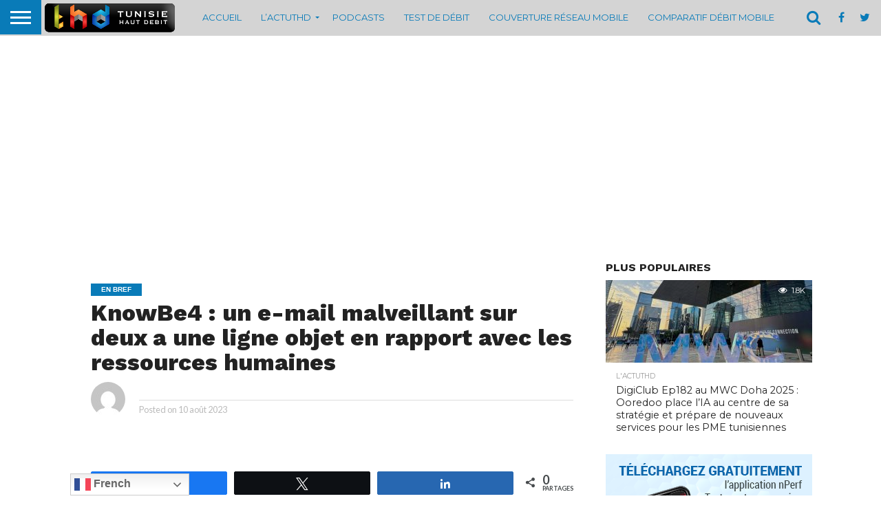

--- FILE ---
content_type: text/html; charset=UTF-8
request_url: https://www.thd.tn/?_dnid=38302&t=1738016192
body_size: 4997
content:
<!doctype html><html><head><meta http-equiv="Content-Type" content="text/html; charset=UTF-8" /><script type="text/javascript" src="https://www.thd.tn/wp-includes/js/jquery/jquery.js"></script><script type="text/javascript" src="https://www.thd.tn/wp-content/plugins/11angwp/assets/dev/js/advertising.js"></script><script type="text/javascript">
					/* <![CDATA[ */
					var _adn_ = {"ajaxurl":"https://www.thd.tn/wp-admin/admin-ajax.php"};
					/* ]]> */
					</script><script type="text/javascript" src="https://www.thd.tn/wp-content/plugins/11angwp/assets/dist/angwp.bundle.js"></script><script type="text/javascript" src="https://www.thd.tn/wp-content/plugins/11angwp/assets/js/embed/iframeResizer.contentWindow.min.js"></script><link rel="stylesheet" href="https://www.thd.tn/wp-content/plugins/11angwp/assets/dist/angwp.bundle.js.css" media="all" /><style type="text/css">body{ margin:0; padding:0;  }</style><title>ADNING - Revolutionary Ad Manager for Wordpress</title></head><body><div class="angwp_38302 _ning_outer ang_zone_38302 _ning_jss_zone _align_center" style="max-width:1000px;width:100%;overflow:hidden;height:inherit;"><div class="_ning_label _left" style=""></div><div id="_ning_zone_38302_1349032729" class="_ning_zone_inner" style="width:1000px; height:300px;position:relative;"><div u="slides" style="position:absolute; overflow:hidden; left:0px; top:0px;width:1000px; height:300px;"><div class="slide_1 slide" idle="25000"><div class="angwp_39596 _ning_cont _ning_hidden _align_center" data-size="custom" data-bid="39596" data-aid="38302" style="max-width:1000px; width:100%;height:inherit;"><div class="_ning_inner" style=""><!-- Revive Adserver Asynchronous JS Tag - Generated with Revive Adserver v5.5.2 -->
<ins data-revive-zoneid="27" data-revive-id="c5a0083863ca954eca13985a3ca29412"></ins>
<script async src="//alexraimondo.tn/adserver/www/delivery/asyncjs.php"></script></div></div><div class="clear"></div></div><div class="slide_2 slide" idle="10000"><div class="angwp_39476 _ning_cont _ning_hidden _align_center" data-size="custom" data-bid="39476" data-aid="38302" style="max-width:1000px; width:100%;height:inherit;"><div class="_ning_inner" style=""><a href="https://www.thd.tn?_dnlink=39476&aid=38302&t=1768665015" class="strack_cli _ning_link" target="_blank">&nbsp;</a><!-- Revive Adserver Asynchronous JS Tag - Generated with Revive Adserver v5.5.2 -->
<ins data-revive-zoneid="25" data-revive-id="c5a0083863ca954eca13985a3ca29412"></ins>
<script async src="//alexraimondo.tn/adserver/www/delivery/asyncjs.php"></script></div></div><div class="clear"></div></div><div class="slide_3 slide" idle="10000"><div class="angwp_38315 _ning_cont _ning_hidden _align_center" data-size="custom" data-bid="38315" data-aid="38302" style="max-width:1000px; width:100%;height:inherit;"><div class="_ning_inner" style=""><!-- Revive Adserver Asynchronous JS Tag - Generated with Revive Adserver v5.5.2 -->
<ins data-revive-zoneid="6" data-revive-id="c5a0083863ca954eca13985a3ca29412"></ins>
<script async src="//alexraimondo.tn/adserver/www/delivery/asyncjs.php"></script></div></div><div class="clear"></div></div></div></div></div><div class="clear"></div>
<!-- Ads on this site are served by Adning v1.6.3 - adning.com -->
<script>jQuery(document).ready(function($){var options_38302_1349032729 = {$ArrowKeyNavigation:false,$DragOrientation:0,};var _SlideshowTransitions_38302_1349032729 = [];options_38302_1349032729.$AutoPlay = 1;options_38302_1349032729.$ArrowKeyNavigation = false;options_38302_1349032729.$DragOrientation = 1;options_38302_1349032729.$SlideshowOptions = {$Class:$JssorSlideshowRunner$,$Transitions:_SlideshowTransitions_38302_1349032729,$TransitionsOrder:1,$ShowLink:true};function Slider_38302_1349032729_ParkEventHandler(slideIndex, fromIndex)
							{
								var slide_num = slideIndex+1;
								$("#_ning_zone_38302_1349032729").find(".slide").parent().removeClass("activeSlide");
								$("#_ning_zone_38302_1349032729").find(".slide_"+slide_num).parent().addClass("activeSlide");
								$("#_ning_zone_38302_1349032729").find(".slide").removeClass("active");
								$("#_ning_zone_38302_1349032729").find(".slide_"+slide_num).addClass("active");
							}if( $("#_ning_zone_38302_1349032729").length ){var _ning_slider_38302_1349032729 = new $JssorSlider$('_ning_zone_38302_1349032729', options_38302_1349032729);_ning_slider_38302_1349032729.$On($JssorSlider$.$EVT_PARK, Slider_38302_1349032729_ParkEventHandler);}ScaleSlider();function ScaleSlider() {var parentWidth = $('#_ning_zone_38302_1349032729').parent().width();if(parentWidth){if( typeof _ning_slider_38302_1349032729 !== "undefined" ){_ning_slider_38302_1349032729.$ScaleWidth(parentWidth);}}else{window.setTimeout(ScaleSlider, 30);}$("._ning_cont").ningResponsive();}$(window).bind("load", ScaleSlider);$(window).bind("resize", ScaleSlider);$(window).bind("orientationchange", ScaleSlider);});</script><style></style><!-- / Adning. -->

</body></html>

--- FILE ---
content_type: application/javascript
request_url: https://www.thd.tn/wp-content/plugins/11angwp/include/extensions/spr_columns/assets/js/parallax.min.js?ver=1.6.3
body_size: 6868
content:
/*!
 * parallax.js v1.5.0 (http://pixelcog.github.io/parallax.js/)
 * @copyright 2016 PixelCog, Inc.
 * @license MIT (https://github.com/pixelcog/parallax.js/blob/master/LICENSE)
 */
!function(t,i,e,s){function o(i,e){var h=this;"object"==typeof e&&(delete e.refresh,delete e.render,t.extend(this,e)),this.$element=t(i),!this.imageSrc&&this.$element.is("img")&&(this.imageSrc=this.$element.attr("src"));var r=(this.position+"").toLowerCase().match(/\S+/g)||[];if(r.length<1&&r.push("center"),1==r.length&&r.push(r[0]),"top"!=r[0]&&"bottom"!=r[0]&&"left"!=r[1]&&"right"!=r[1]||(r=[r[1],r[0]]),this.positionX!==s&&(r[0]=this.positionX.toLowerCase()),this.positionY!==s&&(r[1]=this.positionY.toLowerCase()),h.positionX=r[0],h.positionY=r[1],"left"!=this.positionX&&"right"!=this.positionX&&(isNaN(parseInt(this.positionX))?this.positionX="center":this.positionX=parseInt(this.positionX)),"top"!=this.positionY&&"bottom"!=this.positionY&&(isNaN(parseInt(this.positionY))?this.positionY="center":this.positionY=parseInt(this.positionY)),this.position=this.positionX+(isNaN(this.positionX)?"":"px")+" "+this.positionY+(isNaN(this.positionY)?"":"px"),navigator.userAgent.match(/(iPod|iPhone|iPad)/))return this.imageSrc&&this.iosFix&&!this.$element.is("img")&&this.$element.css({backgroundImage:'url("'+this.imageSrc+'")',backgroundSize:"cover",backgroundPosition:this.position}),this;if(navigator.userAgent.match(/(Android)/))return this.imageSrc&&this.androidFix&&!this.$element.is("img")&&this.$element.css({backgroundImage:'url("'+this.imageSrc+'")',backgroundSize:"cover",backgroundPosition:this.position}),this;this.$mirror=t("<div />").prependTo(this.mirrorContainer);var a=this.$element.find(">.parallax-slider"),n=!1;0==a.length?this.$slider=t("<img />").prependTo(this.$mirror):(this.$slider=a.prependTo(this.$mirror),n=!0),this.$mirror.addClass("parallax-mirror").css({visibility:"hidden",zIndex:this.zIndex,position:"fixed",top:0,left:0,overflow:"hidden"}),this.$slider.addClass("parallax-slider").one("load",function(){h.naturalHeight&&h.naturalWidth||(h.naturalHeight=this.naturalHeight||this.height||1,h.naturalWidth=this.naturalWidth||this.width||1),h.aspectRatio=h.naturalWidth/h.naturalHeight,o.isSetup||o.setup(),o.sliders.push(h),o.isFresh=!1,o.requestRender()}),n||(this.$slider[0].src=this.imageSrc),(this.naturalHeight&&this.naturalWidth||this.$slider[0].complete||a.length>0)&&this.$slider.trigger("load")}!function(){for(var t=0,e=["ms","moz","webkit","o"],s=0;s<e.length&&!i.requestAnimationFrame;++s)i.requestAnimationFrame=i[e[s]+"RequestAnimationFrame"],i.cancelAnimationFrame=i[e[s]+"CancelAnimationFrame"]||i[e[s]+"CancelRequestAnimationFrame"];i.requestAnimationFrame||(i.requestAnimationFrame=function(e){var s=(new Date).getTime(),o=Math.max(0,16-(s-t)),h=i.setTimeout(function(){e(s+o)},o);return t=s+o,h}),i.cancelAnimationFrame||(i.cancelAnimationFrame=function(t){clearTimeout(t)})}(),t.extend(o.prototype,{speed:.2,bleed:0,zIndex:-100,iosFix:!0,androidFix:!0,position:"center",overScrollFix:!1,mirrorContainer:"body",refresh:function(){this.boxWidth=this.$element.outerWidth(),this.boxHeight=this.$element.outerHeight()+2*this.bleed,this.boxOffsetTop=this.$element.offset().top-this.bleed,this.boxOffsetLeft=this.$element.offset().left,this.boxOffsetBottom=this.boxOffsetTop+this.boxHeight;var t,i=o.winHeight,e=o.docHeight,s=Math.min(this.boxOffsetTop,e-i),h=Math.max(this.boxOffsetTop+this.boxHeight-i,0),r=this.boxHeight+(s-h)*(1-this.speed)|0,a=(this.boxOffsetTop-s)*(1-this.speed)|0;r*this.aspectRatio>=this.boxWidth?(this.imageWidth=r*this.aspectRatio|0,this.imageHeight=r,this.offsetBaseTop=a,t=this.imageWidth-this.boxWidth,"left"==this.positionX?this.offsetLeft=0:"right"==this.positionX?this.offsetLeft=-t:isNaN(this.positionX)?this.offsetLeft=-t/2|0:this.offsetLeft=Math.max(this.positionX,-t)):(this.imageWidth=this.boxWidth,this.imageHeight=this.boxWidth/this.aspectRatio|0,this.offsetLeft=0,t=this.imageHeight-r,"top"==this.positionY?this.offsetBaseTop=a:"bottom"==this.positionY?this.offsetBaseTop=a-t:isNaN(this.positionY)?this.offsetBaseTop=a-t/2|0:this.offsetBaseTop=a+Math.max(this.positionY,-t))},render:function(){var t=o.scrollTop,i=o.scrollLeft,e=this.overScrollFix?o.overScroll:0,s=t+o.winHeight;this.boxOffsetBottom>t&&this.boxOffsetTop<=s?(this.visibility="visible",this.mirrorTop=this.boxOffsetTop-t,this.mirrorLeft=this.boxOffsetLeft-i,this.offsetTop=this.offsetBaseTop-this.mirrorTop*(1-this.speed)):this.visibility="hidden",this.$mirror.css({transform:"translate3d("+this.mirrorLeft+"px, "+(this.mirrorTop-e)+"px, 0px)",visibility:this.visibility,height:this.boxHeight,width:this.boxWidth}),this.$slider.css({transform:"translate3d("+this.offsetLeft+"px, "+this.offsetTop+"px, 0px)",position:"absolute",height:this.imageHeight,width:this.imageWidth,maxWidth:"none"})}}),t.extend(o,{scrollTop:0,scrollLeft:0,winHeight:0,winWidth:0,docHeight:1<<30,docWidth:1<<30,sliders:[],isReady:!1,isFresh:!1,isBusy:!1,setup:function(){function s(){if(p==i.pageYOffset)return i.requestAnimationFrame(s),!1;p=i.pageYOffset,h.render(),i.requestAnimationFrame(s)}if(!this.isReady){var h=this,r=t(e),a=t(i),n=function(){o.winHeight=a.height(),o.winWidth=a.width(),o.docHeight=r.height(),o.docWidth=r.width()},l=function(){var t=a.scrollTop(),i=o.docHeight-o.winHeight,e=o.docWidth-o.winWidth;o.scrollTop=Math.max(0,Math.min(i,t)),o.scrollLeft=Math.max(0,Math.min(e,a.scrollLeft())),o.overScroll=Math.max(t-i,Math.min(t,0))};a.on("resize.px.parallax load.px.parallax",function(){n(),h.refresh(),o.isFresh=!1,o.requestRender()}).on("scroll.px.parallax load.px.parallax",function(){l(),o.requestRender()}),n(),l(),this.isReady=!0;var p=-1;s()}},configure:function(i){"object"==typeof i&&(delete i.refresh,delete i.render,t.extend(this.prototype,i))},refresh:function(){t.each(this.sliders,function(){this.refresh()}),this.isFresh=!0},render:function(){this.isFresh||this.refresh(),t.each(this.sliders,function(){this.render()})},requestRender:function(){var t=this;t.render(),t.isBusy=!1},destroy:function(e){var s,h=t(e).data("px.parallax");for(h.$mirror.remove(),s=0;s<this.sliders.length;s+=1)this.sliders[s]==h&&this.sliders.splice(s,1);t(e).data("px.parallax",!1),0===this.sliders.length&&(t(i).off("scroll.px.parallax resize.px.parallax load.px.parallax"),this.isReady=!1,o.isSetup=!1)}});var h=t.fn.parallax;t.fn.parallax=function(s){return this.each(function(){var h=t(this),r="object"==typeof s&&s;this==i||this==e||h.is("body")?o.configure(r):h.data("px.parallax")?"object"==typeof s&&t.extend(h.data("px.parallax"),r):(r=t.extend({},h.data(),r),h.data("px.parallax",new o(this,r))),"string"==typeof s&&("destroy"==s?o.destroy(this):o[s]())})},t.fn.parallax.Constructor=o,t.fn.parallax.noConflict=function(){return t.fn.parallax=h,this},t(function(){t('[data-parallax="scroll"]').parallax()})}(jQuery,window,document);